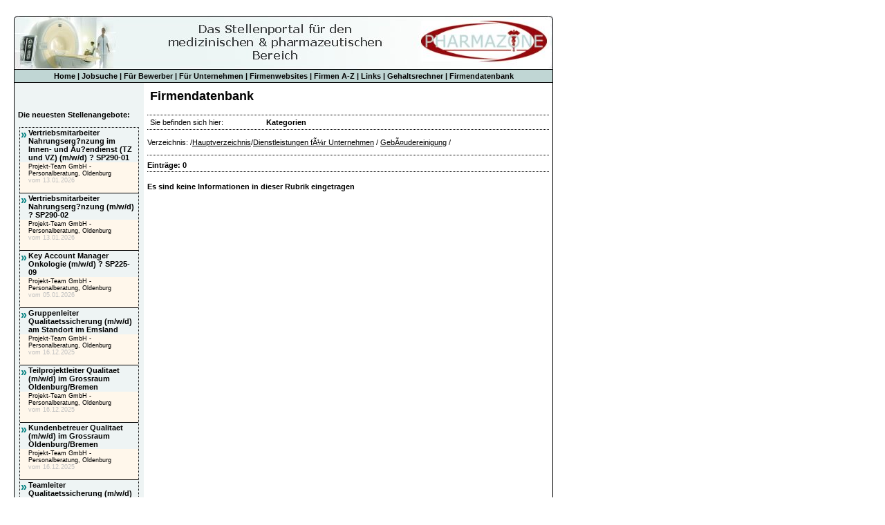

--- FILE ---
content_type: text/html
request_url: http://pharmazone.de/informationen.html?subkat=63
body_size: 2521
content:
<!DOCTYPE HTML PUBLIC "-//W3C//DTD HTML 4.0 Transitional//EN">

<html>
<head>	<title>pharmazone.de</title>
</head>
<style>
TD.menu { 
		font-family: Tahoma, Arial, Geneva, Helvetica; 	
		font-size: 8pt;	
		color: #000000;	
		text-decoration: none; 
		}
		
TD.normal {
		font-family: Tahoma, Arial, Geneva, Helvetica; 	
		font-size: 8pt;	
		color: #000000;	
		text-decoration: none; 
}

A.normal { 
		font-family: Tahoma, Arial, Geneva, Helvetica; 	
		font-size: 8pt;	
		color: #000000;	
		text-decoration: none; 
		}
.normal { 
		font-family: Tahoma, Arial, Geneva, Helvetica; 	
		font-size: 8pt;	
		color: #000000;	
		text-decoration: none; 
		}

A:HOVER.normal { 
		font-family: Tahoma, Arial, Geneva, Helvetica; 
		font-size: 8pt;	
		color: #ff0f0f;	
		text-decoration: none; 
		}
		
.login {
		font-family: Tahoma, Arial, Helvetica, sans-serif; 
		font-size: 7.5pt; 
		color:#000080; 
		border-style: solid;
		border-width: 1; 
		text-align: left;
		}

.button {
		font-family: Tahoma, Arial, Helvetica, sans-serif; 
		font-size: 7.5pt; 
		color:#000080; 
		border-style: solid;
		border-width: 1; 
		text-align: center;
		font-weight: bold;
		}
    </style>
<body style="margin: 0px" link="#000000" vlink="#000000" alink="#000000">


<table><TR><TD valign="TOP"><table><TR><TD valign="TOP"><TABLE><TR style="height: 95px"><TD><BR></TD></TR> <TR><TD valign="TOP">


</TD></TR></TABLE></TD><TD>




</TD><TD>

<table cellspacing="0" cellpadding="0" border="0" style="width: 780px; height: 95px;" align="center">
<tr>
    <td style="width: 780px; height: 95px"><img src="images/top.jpg" width="780" height="95" border="0" alt=""></td>
</tr>
</table>
<table cellspacing="0" cellpadding="3" border="0" style="width: 780; height: 12px; border-bottom : 1px solid Black; border-left : 1px solid Black; border-right: 1px solid Black" bgcolor="#C0D6D4" align="center">
<tr>
	<td style="width: 762; height: 12px" class="normal">
    <p align="center"><strong><a href="index.html" class="normal">Home</a> | <a href="suchende.html" class="normal">
    Jobsuche</a> | <a href="bewerber.html" style="text-decoration: none">
    <font color="#000000">F�r 
    Bewerber</font></a> | <a class="normal" href="anbieter.html">F�r Unternehmen</a> |
    <a style="text-decoration: none" href="maerkten.html"><font color="#000000">Firmenwebsites</font></a> |
    <a href="firmenaz.html" style="text-decoration: none"><font color="#000000">Firmen A-Z</font></a> |
    </strong><b><a href="link.html" style="text-decoration: none">
    <font color="#000000">Links</font></a> |
    <a href="rechner.html" style="text-decoration: none"><font color="#000000">Gehaltsrechner</font></a> | </b>
		<strong><a href="informationen.html" class="normal">Firmendatenbank</a></strong></td>

</tr>
</table>
<table cellspacing="0" cellpadding="5" border="0" style="width: 780px; height: 95px; border-bottom : 1px solid Black; border-left : 1px solid Black; border-right: 1px solid Black;" align="center">
<tr>
	<td style="width: 180px;" valign="top" class="normal" bgcolor="#EEF4F4">
	<br>
	&nbsp;<p><strong>Die neuesten Stellenangebote:</strong><br><br>
	<table cellspacing="0" cellpadding="1" border="0" style="width: 98%; border: 1px dotted black" align="center"><tr>
					    <td width="5" valign="top"><font color="#008080"><strong>&raquo;</strong></font></td>
					    <td class="normal"><a href="show_rd.html?aid=7242" target="_blank" class="normal"><strong>Vertriebsmitarbeiter Nahrungserg?nzung im Innen- und Au?endienst (TZ und VZ) (m/w/d) ? SP290-01</strong></a></td>
					</tr>
					<tr>
					    <td style="border-bottom: 1px solid black; background-color: #FFF7EB">&nbsp;</td>
					    <td class="normal" style="border-bottom: 1px solid black; background-color: #FFF7EB"><small>Projekt-Team GmbH - Personalberatung, Oldenburg<br><font color="#C0C0C0">vom 13.01.2026</font></small><br><br></td>
					</tr><tr>
					    <td width="5" valign="top"><font color="#008080"><strong>&raquo;</strong></font></td>
					    <td class="normal"><a href="show_rd.html?aid=7241" target="_blank" class="normal"><strong>Vertriebsmitarbeiter Nahrungserg?nzung (m/w/d) ? SP290-02</strong></a></td>
					</tr>
					<tr>
					    <td style="border-bottom: 1px solid black; background-color: #FFF7EB">&nbsp;</td>
					    <td class="normal" style="border-bottom: 1px solid black; background-color: #FFF7EB"><small>Projekt-Team GmbH - Personalberatung, Oldenburg<br><font color="#C0C0C0">vom 13.01.2026</font></small><br><br></td>
					</tr><tr>
					    <td width="5" valign="top"><font color="#008080"><strong>&raquo;</strong></font></td>
					    <td class="normal"><a href="show_rd.html?aid=7240" target="_blank" class="normal"><strong>Key Account Manager Onkologie (m/w/d) ? SP225-09</strong></a></td>
					</tr>
					<tr>
					    <td style="border-bottom: 1px solid black; background-color: #FFF7EB">&nbsp;</td>
					    <td class="normal" style="border-bottom: 1px solid black; background-color: #FFF7EB"><small>Projekt-Team GmbH - Personalberatung, Oldenburg<br><font color="#C0C0C0">vom 05.01.2026</font></small><br><br></td>
					</tr><tr>
					    <td width="5" valign="top"><font color="#008080"><strong>&raquo;</strong></font></td>
					    <td class="normal"><a href="show_rd.html?aid=7239" target="_blank" class="normal"><strong>Gruppenleiter Qualitaetssicherung (m/w/d) am Standort im Emsland</strong></a></td>
					</tr>
					<tr>
					    <td style="border-bottom: 1px solid black; background-color: #FFF7EB">&nbsp;</td>
					    <td class="normal" style="border-bottom: 1px solid black; background-color: #FFF7EB"><small>Projekt-Team GmbH - Personalberatung, Oldenburg<br><font color="#C0C0C0">vom 16.12.2025</font></small><br><br></td>
					</tr><tr>
					    <td width="5" valign="top"><font color="#008080"><strong>&raquo;</strong></font></td>
					    <td class="normal"><a href="show_rd.html?aid=7238" target="_blank" class="normal"><strong>Teilprojektleiter Qualitaet (m/w/d) im Grossraum Oldenburg/Bremen</strong></a></td>
					</tr>
					<tr>
					    <td style="border-bottom: 1px solid black; background-color: #FFF7EB">&nbsp;</td>
					    <td class="normal" style="border-bottom: 1px solid black; background-color: #FFF7EB"><small>Projekt-Team GmbH - Personalberatung, Oldenburg<br><font color="#C0C0C0">vom 16.12.2025</font></small><br><br></td>
					</tr><tr>
					    <td width="5" valign="top"><font color="#008080"><strong>&raquo;</strong></font></td>
					    <td class="normal"><a href="show_rd.html?aid=7237" target="_blank" class="normal"><strong>Kundenbetreuer Qualitaet (m/w/d) im Grossraum Oldenburg/Bremen</strong></a></td>
					</tr>
					<tr>
					    <td style="border-bottom: 1px solid black; background-color: #FFF7EB">&nbsp;</td>
					    <td class="normal" style="border-bottom: 1px solid black; background-color: #FFF7EB"><small>Projekt-Team GmbH - Personalberatung, Oldenburg<br><font color="#C0C0C0">vom 16.12.2025</font></small><br><br></td>
					</tr><tr>
					    <td width="5" valign="top"><font color="#008080"><strong>&raquo;</strong></font></td>
					    <td class="normal"><a href="show_rd.html?aid=7236" target="_blank" class="normal"><strong>Teamleiter Qualitaetssicherung (m/w/d) im Grossraum Oldenburg/Bremen</strong></a></td>
					</tr>
					<tr>
					    <td style="border-bottom: 1px solid black; background-color: #FFF7EB">&nbsp;</td>
					    <td class="normal" style="border-bottom: 1px solid black; background-color: #FFF7EB"><small>Projekt-Team GmbH - Personalberatung, Oldenburg<br><font color="#C0C0C0">vom 16.12.2025</font></small><br><br></td>
					</tr><tr>
					    <td width="5" valign="top"><font color="#008080"><strong>&raquo;</strong></font></td>
					    <td class="normal"><a href="show_rd.html?aid=7235" target="_blank" class="normal"><strong>Gruppenleiter Qualitaetssicherung (m/w/d) im Grossraum Oldenburg/Bremen</strong></a></td>
					</tr>
					<tr>
					    <td style="border-bottom: 1px solid black; background-color: #FFF7EB">&nbsp;</td>
					    <td class="normal" style="border-bottom: 1px solid black; background-color: #FFF7EB"><small>Projekt-Team GmbH - Personalberatung, Oldenburg<br><font color="#C0C0C0">vom 16.12.2025</font></small><br><br></td>
					</tr><tr>
					    <td width="5" valign="top"><font color="#008080"><strong>&raquo;</strong></font></td>
					    <td class="normal"><a href="show_rd.html?aid=7234" target="_blank" class="normal"><strong>Gruppenleiter Qualit?t (m/w/d) in Gro?raum Oldenburg/Bremen</strong></a></td>
					</tr>
					<tr>
					    <td style="border-bottom: 1px solid black; background-color: #FFF7EB">&nbsp;</td>
					    <td class="normal" style="border-bottom: 1px solid black; background-color: #FFF7EB"><small>Projekt-Team GmbH - Personalberatung, Oldenburg<br><font color="#C0C0C0">vom 16.12.2025</font></small><br><br></td>
					</tr></table>	</p>
    <p>
	<br>
	<br>
	<br>
	<br>
	<br>
	<br>
	<br>
	<br>
	<br>
	<br>
	<br>
	<br>
	<br>
	<br>
	<br>
	<br>
	<br>
	<br>
	<br>
	<br>
	<br>
	<br>
	<br>
	<br>
	<br>
	<br>
	<br>
	<br>
	<br>
	<br>
	<br><br>
	<br>
	<br>
	
	
	</td>
    <td style="width: 600px;" valign="top" class="normal">
	<!--INHALT-->
		<table width="100%" cellspacing="2" cellpadding="2" border="0">
	<tr>
	    <td  width="100%" class="normal" valign="top">
		<strong><font size="+1">Firmendatenbank</font></strong><br><br>
		
		
		</td>
	</tr>
	</table>
	
	<!-- BEGIN CONTENT -->	
		<font class="normal">
		
		<table cellspacing="0" cellpadding="0" border="0" style="width: 100%; height: 1px">
			<tr>
			    <td style="width: 466px; height: 1px" background="images/dotw.gif"><img src="images/pix1.gif" width="1" height="1" border="0" alt=""></td>
			</tr>
		</table>
		<table cellspacing="2" cellpadding="2" border="0" style="width: 100%;">
			<tr>
			    <td style="width: 133px;" class="normal"><font class="normal">Sie befinden sich hier:</font></td>
			    <td style="width: 333px;" class="normal"><font class="normal"><strong>Kategorien</strong></font></td>
			</tr>
		</table>
		<table cellspacing="0" cellpadding="0" border="0" style="width: 100%; height: 1px">
			<tr>
			    <td style="width: 466px; height: 1px" background="images/dotw.gif"><img src="images/pix1.gif" width="1" height="1" border="0" alt=""></td>
			</tr>
		</table><br>
		Verzeichnis: /<a href="informationen.html?subkat=0" class="normal"><u>Hauptverzeichnis</u></a>/<a href="informationen.html?subkat=6" class="normal"><u>Dienstleistungen für Unternehmen</u></a> / <a href="informationen.html?subkat=63" class="normal"><u>Gebäudereinigung</u></a> / <br>		<br>
		<table cellspacing="0" cellpadding="0" border="0" style="width: 100%; height: 1px">
			<tr>
			    <td style="width: 466px; height: 1px" background="images/dotw.gif"><img src="images/pix1.gif" width="1" height="1" border="0" alt=""></td>
			</tr>
		</table>	
			
			
			<table cellspacing="2" cellpadding="2" border="0" style="width: 100%;">
			<tr>
			    <td style="width: 233px;" valign="top" class="normal">
				<font class="normal">
								</font>
				</td>
			    <td style="width: 233px;" valign="top" class="normal">
				<font class="normal">
								</font>
				</td>
			</tr>
			</table>
			
						
			
			
			<table cellspacing="0" cellpadding="0" border="0" style="width: 100%;">
				<tr>
					  <td valign="top" style="width: 26%;"><font class="normal"><strong>Eintr�ge: 0</strong></font></td>
					  <td valign="top"><font class="normal"></font></td>
				</tr>
				</table><img src="images/pix1.gif" width="1" height="3" border="0" alt=""><br>
				<table cellspacing="0" cellpadding="0" border="0" style="width: 100%; height: 1px">
				<tr>
				    <td style="width: 466px; height: 1px" background="images/dotw.gif"><img src="images/pix1.gif" width="1" height="1" border="0" alt=""></td>
				</tr>
				</table>				
			
			<img src="images/pix1.gif" width="1" height="15" border="0" alt=""><br>
			<strong>Es sind keine Informationen in dieser Rubrik eingetragen</strong><br><br>			
			<table cellspacing="0" cellpadding="0" border="0" style="width: 100%;">
			<tr>
			    <td style="width: 466px;">
				<font class="normal">
								</font>
				</td>
			</tr>
			</table>	
			
		</font>

	
	
	
	
	
	
	
	<!--INHALT-->
	</td>
</tr>
</table>

<table cellspacing="0" cellpadding="5" border="0" style="width: 780; height: 1; border-bottom : 1px solid Black; border-left : 1px solid Black; border-right: 1px solid Black" align="center">
<tr>
	<td style="width: 175;" valign="top" class="normal" bgcolor="#C0D6D4" height="1" align="center">
	<p align="left"> <strong>� by MedizInfo� </strong>
			
			
	</td>
    <td style="width: 605;" valign="top" class="normal" height="1" align="center" bgcolor="#C0D6D4">
	<p align="right"> <strong>&nbsp;&nbsp;&nbsp;&nbsp;&nbsp;&nbsp;&nbsp;&nbsp;&nbsp;&nbsp;&nbsp;&nbsp;&nbsp;&nbsp;&nbsp;&nbsp;&nbsp;&nbsp;&nbsp;&nbsp;&nbsp;&nbsp;&nbsp;&nbsp;&nbsp;&nbsp;&nbsp;&nbsp;&nbsp;&nbsp;&nbsp;&nbsp;&nbsp;&nbsp;&nbsp;&nbsp;&nbsp;&nbsp;&nbsp;&nbsp;&nbsp;&nbsp;&nbsp; <a href="preise.html" class="normal">
    Service und Preise</a> |
    <a style="text-decoration: none" href="hilfe.html"><font color="#000000">AGB</font></a> |<a class="normal" href="impressum.html">Impressum</a> |
    <a class="normal" href="kontakt.html">Kontakt</a></strong></td>
</tr>
</table>
</TD></TR></TABLE>
</BODY>
</html>